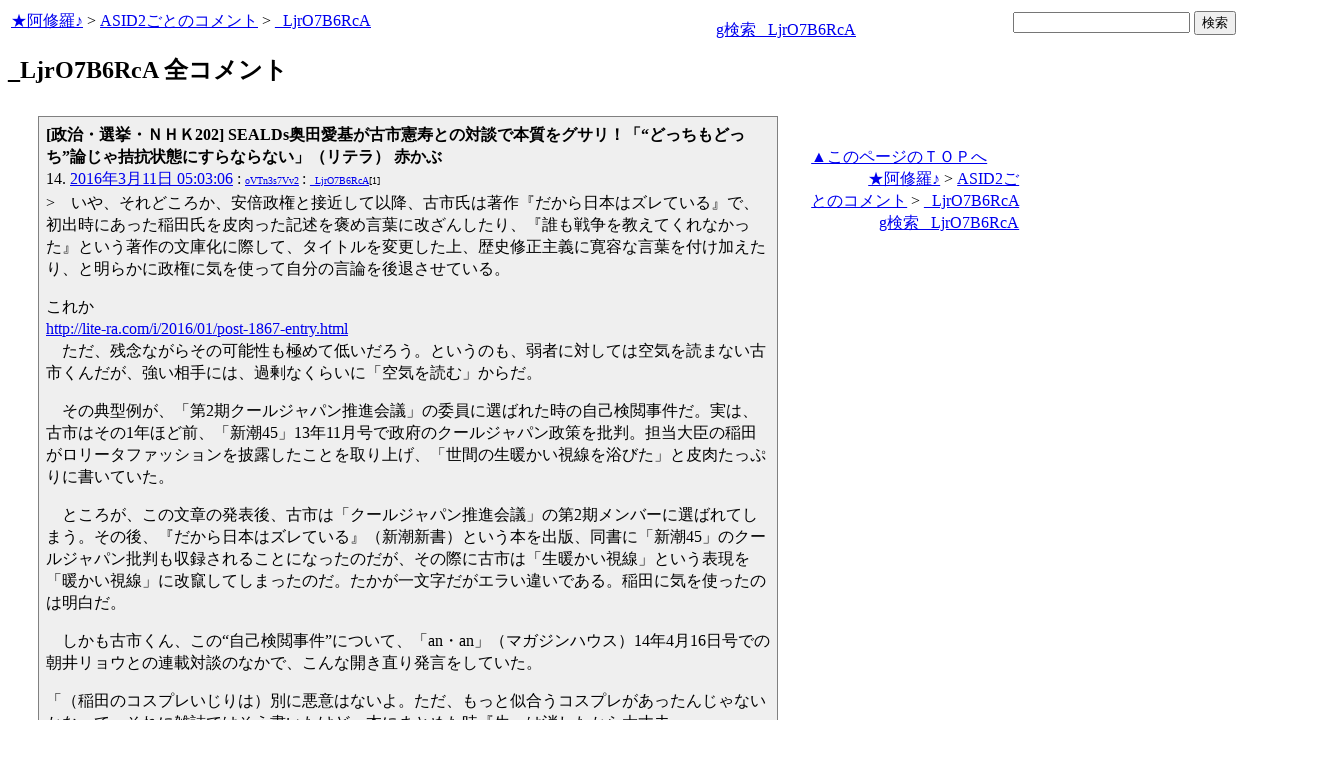

--- FILE ---
content_type: text/html
request_url: http://www.asyura2.com/acas2/_LjrO7B6RcA.html
body_size: 8517
content:
<html>
<head>
<!-- as gtag.js start 20250822 -->

<!-- as gtag.js end -->
<meta http-equiv="Content-type" content="text/html; charset=Shift_JIS">
<title>_LjrO7B6RcA 全コメント</title>

<!-- html head csstype start 20201006 -->
<meta name="viewport" content="width=device-width, initial-scale=1.0">
<META http-equiv="Content-Style-Type" content="text/css">
<link rel="stylesheet" type="text/css" href="http://www.asyura2.com/css/delCmtD.css" title="standard" >
<link rel="alternate stylesheet" type="text/css" href="http://www.asyura2.com/css/delCmtV.css" title="alternate" >

<link rel="stylesheet" type="text/css" media="screen and (max-width: 799px)" href="http://www.asyura2.com/css/smart1.css">
<link rel="stylesheet" type="text/css" media="screen and (min-width: 800px)" href="http://www.asyura2.com/css/newstyle2020.css" >

<link rel="stylesheet" type="text/css" href="http://www.asyura.us/hks/css/user.css">
<META http-equiv="Content-Script-Type" content="text/javascript">
<script type="text/javascript" src="/js/javascript.js"></script>
<script type="text/javascript" src="/js/styleswitcher.js"></script>
<meta name="referrer" content="unsafe-url">
<!-- html head csstype end -->
<!-- ad head start 2025102213 -->
<script type="text/javascript">
  var microadCompass = microadCompass || {};
  microadCompass.queue = microadCompass.queue || [];
</script>
<script type="text/javascript" charset="UTF-8" src="//j.microad.net/js/compass.js" onload="new microadCompass.AdInitializer().initialize();" async></script>
<!-- ad head end -->
</head>
<body>
<a name="top"></a>
<!-- なにも変更しなくてＯＫ カウンターを時々変更する。-->

<table border="0" width="100%">
    <tr> 
    <td>
	<a href="/index.html">★阿修羅♪</a>  &gt; <a href="/acas2/index.html">ASID2ごとのコメント</a> &gt; <a href="/acas2/_LjrO7B6RcA.html">_LjrO7B6RcA</a>
<!-- topLine 000 001 -->
<!-- topLine 000 002 -->
<!-- topLine 000 003 -->
<br>
<!-- topLine 000 004 -->
<!-- topLine 000 005 -->
<!-- topLine 000 006 -->
　


    </td>
    <td align="right"> 
<a href="http://www.google.com/search?hl=ja&ie=Shift_JIS&q=_LjrO7B6RcA" target="_blank">g検索 _LjrO7B6RcA</a>

    </td>

    <td align="right"> 
<!-- google.co.jp_search start 20180823 -->
       <table bgcolor="#FFFFFF" border="0" cellpadding="0" cellspacing="0">

         <tr> 
          <td> 
<form action="http://www.google.co.jp/search" method="get">
<input type="hidden" name="as_occt" value="any">
<input type="hidden" name="as_sitesearch" value="www.asyura2.com">
<input type="hidden" name="num" value="10">
<input type="text" size="20" name="as_q">
<input type="submit" name="btnG" value="検索" class="smart_submit">
</form>
          </td>
         </tr>
       </table>
<!-- google.co.jp_search end -->

   </td>
      <td>
        <div align="right">
		<!-- <a href=%%next00_msg%%.html>次へ</a>　<a href=%%foword_msg%%.html>前へ</a> -->
		<!-- next_page -->　
	</div>
      </td>
    </tr>
</table>




<!-- box sumaho start 20251018 -->

<!-- box sumaho end -->


<!-- ２カラム　上部　開始-->
<div id="post-content">
    <div id="main-content-left">
<!-- ２カラム　上部　終了-->

<div class="autopagerize_page_element">

<font size="+2"><b>_LjrO7B6RcA 全コメント</b></font>
<!--next page: last_page:0:-->
<br>

<!-- asadbox main top start 20251116 -->
<div id="2b4ffed17c790d66cc6c0b8cd4cfeb53" >
  <script type="text/javascript">
    microadCompass.queue.push({
      "spot": "2b4ffed17c790d66cc6c0b8cd4cfeb53"
    });
  </script>
</div>
<!-- asadbox main top end -->

<div id="archive_list">
<!--top: content:http://www.asyura2.com/16/senkyo202/msg/578.html#c14:-->
<div class="cell">
	<strong> [政治・選挙・ＮＨＫ202] SEALDs奥田愛基が古市憲寿との対談で本質をグサリ！「“どっちもどっち”論じゃ拮抗状態にすらならない」（リテラ） 赤かぶ</strong><br> 14. 
<!--asid2id:_LjrO7B6RcA: -->

<!--asid2cnt:1:0:-->
<a href="http://www.asyura2.com/16/senkyo202/msg/578.html#c14" target="_blank">2016年3月11日 05:03:06</a>
: <font size=1><a href="http://www.google.com/search?hl=ja&ie=Shift_JIS&q=oVTn3s7Vv2" target="_blank">oVTn3s7Vv2</a>
</font> : <font size=1><a href="http://www.asyura2.com/acas2/_LjrO7B6RcA.html" target="_blank">_LjrO7B6RcA</a>[1]
</font><br><!--comment_body_from-->&gt;　いや、それどころか、安倍政権と接近して以降、古市氏は著作『だから日本はズレている』で、初出時にあった稲田氏を皮肉った記述を褒め言葉に改ざんしたり、『誰も戦争を教えてくれなかった』という著作の文庫化に際して、タイトルを変更した上、歴史修正主義に寛容な言葉を付け加えたり、と明らかに政権に気を使って自分の言論を後退させている。<p>これか<br><a href="http://lite-ra.com/i/2016/01/post-1867-entry.html" target="_blank">http://lite-ra.com/i/2016/01/post-1867-entry.html</a><br>　ただ、残念ながらその可能性も極めて低いだろう。というのも、弱者に対しては空気を読まない古市くんだが、強い相手には、過剰なくらいに「空気を読む」からだ。<p>　その典型例が、「第2期クールジャパン推進会議」の委員に選ばれた時の自己検閲事件だ。実は、古市はその1年ほど前、「新潮45」13年11月号で政府のクールジャパン政策を批判。担当大臣の稲田がロリータファッションを披露したことを取り上げ、「世間の生暖かい視線を浴びた」と皮肉たっぷりに書いていた。<p>　ところが、この文章の発表後、古市は「クールジャパン推進会議」の第2期メンバーに選ばれてしまう。その後、『だから日本はズレている』（新潮新書）という本を出版、同書に「新潮45」のクールジャパン批判も収録されることになったのだが、その際に古市は「生暖かい視線」という表現を「暖かい視線」に改竄してしまったのだ。たかが一文字だがエラい違いである。稲田に気を使ったのは明白だ。<p>　しかも古市くん、この“自己検閲事件”について、「an・an」（マガジンハウス）14年4月16日号での朝井リョウとの連載対談のなかで、こんな開き直り発言をしていた。<p>「（稲田のコスプレいじりは）別に悪意はないよ。ただ、もっと似合うコスプレがあったんじゃないかなって。それに雑誌ではそう書いたけど、本にまとめた時『生』は消したから大丈夫」<p>「大丈夫」って……この一言を読めば古市が向いている相手が読者でなく、稲田であることがよくわかるだろう。<p>　こんな調子で、自民党の組織で歴史修正主義に異を唱えることなど、できるはずはないだろう。<p>　いや、古市はすで歴史認識についても「転向」の兆しが見えている。<p>　たとえば古市は、13年に『誰も戦争を教えてくれなかった』（講談社）という著書を刊行しているが、今年7月にそれが文庫版として再刊されるにあたり、タイトルを『誰も戦争を教えられない』と変えている。<p>　過去形から断定的な現在形へ。些細に見えるが、この変化は象徴的だ。<p>　そもそも、同書のなかで古市は、戦争そのものではなくその記憶の伝達に焦点をあて、各国の戦争博物館を訪れていく。そこから導きだされる結論は、生きた個別的な体験を戦争一般という「大きな記憶」に還元することはできないというものだった。<p><a href="#.578.3">>>3</a><br>NHKパージ直前の堀潤が司会やってた最初期のニッポンのジレンマは凄かった<br>ゲストの顔ぶれは朝生でよく見る若手だったのに、司会が違うとこうも変わるかと驚いたよ<br>朝生では田原に邪魔されている荻上や飯田が絶好調で、田原に重用されている猪子の馬鹿っぷりがあらわになっていた<!--comment_body_end--><br><a href="http://www.asyura2.com/16/senkyo202/msg/578.html#c14">http://www.asyura2.com/16/senkyo202/msg/578.html#c14</a>
</div>
<!--end: content:http://www.asyura2.com/16/senkyo202/msg/578.html#c14:-->
<!--top: content:http://www.asyura2.com/16/senkyo202/msg/551.html#c21:-->
<div class="cell">
	<strong> [政治・選挙・ＮＨＫ202] またリコールだ！名古屋市議の報酬８００万円⇒１４５５万円に！河村たかし市長は議長席をぶっ叩き激昂！ネットでは批判の嵐！ 赤かぶ</strong><br> 21. 
<!--asid2id:_LjrO7B6RcA: -->

<!--asid2cnt:2:0:-->
<a href="http://www.asyura2.com/16/senkyo202/msg/551.html#c21" target="_blank">2016年3月11日 06:15:09</a>
: <font size=1><a href="http://www.google.com/search?hl=ja&ie=Shift_JIS&q=oVTn3s7Vv2" target="_blank">oVTn3s7Vv2</a>
</font> : <font size=1><a href="http://www.asyura2.com/acas2/_LjrO7B6RcA.html" target="_blank">_LjrO7B6RcA</a>[2]
</font><br><!--comment_body_from-->地方議会はオール与党だから自公も民主も共産もない<br>自公と民主は首長を共同で推薦するのが当たり前だし、共産もプロレスやってるだけ<p>地方議会の民主は組合(御用労組)が強いから、国政に輪をかけて酷い<br>共産は国政では上手く隠している体質が地方では露骨に出ていて、最近だと美濃加茂市長の冤罪事件に関わっていた<p>水越甲子 美濃加茂市議(共産)「刑事被告人になったことは事実。辞職すべきだ」<br>前田孝 美濃加茂市議(共産)「事件がいつまで続くのか市民も不安に感じている。無罪を勝ち取ってから再挑戦しても十分間に合う年齢」<br><a href="https://twitter.com/nobuyoyagi/status/501613087284162560" target="_blank">https://twitter.com/nobuyoyagi/status/501613087284162560</a><br>公明市議は欠席したのに、共産市議は問責に賛成票<br>人権無視の全体主義国家志向で共産党は安倍自民の大先輩<p>名古屋地検と愛知県警もこの通り真っ黒<br><a href="https://nobuogohara.wordpress.com/2014/08/01/" target="_blank">https://nobuogohara.wordpress.com/2014/08/01/</a><!--comment_body_end--><br><a href="http://www.asyura2.com/16/senkyo202/msg/551.html#c21">http://www.asyura2.com/16/senkyo202/msg/551.html#c21</a>
</div>
<!--end: content:http://www.asyura2.com/16/senkyo202/msg/551.html#c21:-->
<!--top: content:http://www.asyura2.com/16/senkyo203/msg/893.html#c14:-->
<div class="cell">
	<strong> [政治・選挙・ＮＨＫ203] どの面下げて？ 経済サミットで“主役気取り”の安倍首相（日刊ゲンダイ） 赤かぶ</strong><br> 14. 
<!--asid2id:_LjrO7B6RcA: -->

<!--asid2cnt:3:25:-->
<a href="http://www.asyura2.com/16/senkyo203/msg/893.html#c14" target="_blank">2016年4月06日 00:09:06</a>
: <font size=1><a href="http://www.google.com/search?hl=ja&ie=Shift_JIS&q=oVTn3s7Vv2" target="_blank">oVTn3s7Vv2</a>
</font> : <font size=1><a href="http://www.asyura2.com/acas2/_LjrO7B6RcA.html" target="_blank">_LjrO7B6RcA</a>[3]
</font><br><!--comment_body_from-->いや、ドイツ説得できたらマジで主役扱いでいいよ？<br>ドイツが積極財政やれば欧州の数億人が救われてひいては世界経済も安定して第三次世界大戦を防ぐことにもなるのだから、G7の主役どころか21世紀の偉人扱いしてやってもいいくらい。<br>でも、たかが安倍風情に説得できるなら、ドラギその他がとっくの昔に説得成功してるっつーの。<br>ドイツのキチガイさは並大抵ではない。<br>そもそも自分が首相やってる日本で積極財政どころか真逆の消費増税をやらかした馬鹿が、どの面さげて外国に内政干渉できると思ってんだか。<br>まずお前の隣にいる麻生と谷垣の説得から成功させろって。<br>説得できないなら小泉の真似して党を割れ。<br>その程度のこともできない小物がメルケルを説得できるわけねえだろ。<!--comment_body_end--><br><a href="http://www.asyura2.com/16/senkyo203/msg/893.html#c14">http://www.asyura2.com/16/senkyo203/msg/893.html#c14</a>
</div>
<!--end: content:http://www.asyura2.com/16/senkyo203/msg/893.html#c14:-->
<!--top: content:http://www.asyura2.com/16/senkyo203/msg/751.html#c75:-->
<div class="cell">
	<strong> [政治・選挙・ＮＨＫ203] ≪賛成≫民進・篠原孝議員「野田元総理はいらない、小沢・亀井に援軍を、社民・生活・無所属にも合流呼びかけを」 赤かぶ</strong><br> 75. 
<!--asid2id:_LjrO7B6RcA: -->

<!--asid2cnt:4:25:-->
<a href="http://www.asyura2.com/16/senkyo203/msg/751.html#c75" target="_blank">2016年4月06日 03:42:59</a>
: <font size=1><a href="http://www.google.com/search?hl=ja&ie=Shift_JIS&q=oVTn3s7Vv2" target="_blank">oVTn3s7Vv2</a>
</font> : <font size=1><a href="http://www.asyura2.com/acas2/_LjrO7B6RcA.html" target="_blank">_LjrO7B6RcA</a>[4]
</font><br><!--comment_body_from-->篠原孝議員、今回はまともな事言ってるけど、こいつ去年の代表選で長妻の推薦人やってたんだよなぁ。<br>マニフェストを破り捨てた長妻の推薦人。<p>自民信者は知能が無いからいくら公約違反されても全く気にしないけど、所謂無党派層は極普通の常識がある人たちだから、裏切り者には容赦しないよ？<br>民主政権にトドメを刺したのは野田だが、常識ある国民が民主に対して怒っているのは菅時代のマニフェスト反故が理由だからな？<p>民主の裏切りは2010年で、小沢の離党は2012年。<br>民主が立ち返らなければならないのは、国民を裏切る前の2009年であり、国民からとうに見放されていた2012年ではない。<br>だからいくら謝罪されても小沢が復党するわけないし、本当に反省しているなら篠原孝が生活の党に入ればいい。<br>民進党は野田前原の棺桶にすればいい。<!--comment_body_end--><br><a href="http://www.asyura2.com/16/senkyo203/msg/751.html#c75">http://www.asyura2.com/16/senkyo203/msg/751.html#c75</a>
</div>
<!--end: content:http://www.asyura2.com/16/senkyo203/msg/751.html#c75:-->
<!--top: content:http://www.asyura2.com/16/senkyo203/msg/744.html#c41:-->
<div class="cell">
	<strong> [政治・選挙・ＮＨＫ203] 橋下徹復活劇の大失敗（simatyan2のブログ） 赤かぶ</strong><br> 41. 
<!--asid2id:_LjrO7B6RcA: -->

<!--asid2cnt:5:26:-->
<a href="http://www.asyura2.com/16/senkyo203/msg/744.html#c41" target="_blank">2016年4月06日 14:44:59</a>
: <font size=1><a href="http://www.google.com/search?hl=ja&ie=Shift_JIS&q=oVTn3s7Vv2" target="_blank">oVTn3s7Vv2</a>
</font> : <font size=1><a href="http://www.asyura2.com/acas2/_LjrO7B6RcA.html" target="_blank">_LjrO7B6RcA</a>[5]
</font><br><!--comment_body_from-->&gt;同番組で参院選立候補の可能性については「それやったら人間としてだめ」と完全否定してみせたが…。<p>人間としてだめな橋下がこれ言ったら、立候補宣言してるようなものじゃんｗ<p>橋下とか樋渡みたいなサイコパスがなかなか駆除できないのは、それだけ既存勢力が嫌われているという理由がある。<br>地方議会に心底愛想が尽きているから、対抗勢力なら誰でもいいという心境。<br>構図としては河村たかし市長と名古屋市議会の対立も似たようなもので、河村市長も、言っていることはともかく、実績が伴わないので見切られてもいい頃だが、議会が洒落にならない酷さなのでそれよりはマシだとして支持されている。<!--comment_body_end--><br><a href="http://www.asyura2.com/16/senkyo203/msg/744.html#c41">http://www.asyura2.com/16/senkyo203/msg/744.html#c41</a>
</div>
<!--end: content:http://www.asyura2.com/16/senkyo203/msg/744.html#c41:-->
<!--top: content:http://www.asyura2.com/16/senkyo208/msg/709.html#c53:-->
<div class="cell">
	<strong> [政治・選挙・ＮＨＫ208] 山本太郎議員「もう一人ではもたない！もう一人ほしい！」　「あなたと国会を繋ぐ三宅洋平を、国会に送って！」≪新小岩駅前≫ 赤かぶ</strong><br> 53. 
<!--asid2id:_LjrO7B6RcA: -->

<!--asid2cnt:6:114:-->
<a href="http://www.asyura2.com/16/senkyo208/msg/709.html#c53" target="_blank">2016年7月04日 09:35:00</a>
: <font size=1><a href="http://www.google.com/search?hl=ja&ie=Shift_JIS&q=oVTn3s7Vv2" target="_blank">oVTn3s7Vv2</a>
</font> : <font size=1><a href="http://www.asyura2.com/acas2/_LjrO7B6RcA.html" target="_blank">_LjrO7B6RcA</a>[6]
</font><br><!--comment_body_from-->山本太郎がこれほど立派な政治家になるなんて微塵も予想してなかったけどさ。<br>それでも三宅洋平に投票するくらいなら、普通に自公を落とすために勝てる人に投票するよ…<br>三宅洋平が勝てるならそれでもいいけど、無理でしょ。<br>票を割って自公を勝たせる利敵行為。<!--comment_body_end--><br><a href="http://www.asyura2.com/16/senkyo208/msg/709.html#c53">http://www.asyura2.com/16/senkyo208/msg/709.html#c53</a>
</div>
<!--end: content:http://www.asyura2.com/16/senkyo208/msg/709.html#c53:-->
<!--insert: last_content_end:6:-->

</div>

<!-- asadbox main kijisita start 20251116 -->

<table><tr><td>

<!-- fluct 20250822 300x250_Web_インライン_ミドル1 start -->
<!--  下記タグ群を広告を挿入したい位置に記載してください  -->
<link rel="preload" as="script" href="https://pdn.adingo.jp/p.js">
<link rel="preconnect" href="https://sh.adingo.jp" crossorigin="use-credentials">

<!--      fluct ユニット名「fluct-unit-1000299096-1」     -->
<div class="fluct-unit-1000299096-1"></div>

<!--      fluct グループ名「阿修羅掲示板_300x250_Web_インライン_ミドル1」      -->
<script type="text/javascript" src="https://pdn.adingo.jp/p.js" async></script>
<script type="text/javascript">
  var fluctAdScript = fluctAdScript || {};
  fluctAdScript.cmd = fluctAdScript.cmd || [];
  fluctAdScript.cmd.push(function (cmd) {
    cmd.setGamTargetingMap('%%PATTERN:TARGETINGMAP%%');
    cmd.requestAdByGroup("1000188708")
      .setGpid('%%ADUNIT%%')
      .display(".fluct-unit-1000299096-1", "1000299096");
  });
</script>
<!-- fluct 20250822 end -->

</td><td>

<!-- microad 20251109四角　01 -->
<div id="eed5e832ce222a60d1fa3be95dbf1fe7" >
  <script type="text/javascript">
    microadCompass.queue.push({
      "spot": "eed5e832ce222a60d1fa3be95dbf1fe7"
    });
  </script>
</div>

</td></tr></table>
<!-- asadbox main kijisita end -->



<p align="right"> 　
		<!-- <a href=%%next00_msg%%.html>次へ</a>　<a href=%%foword_msg%%.html>前へ</a> -->
		<!-- next_page -->　
</p>

</div>

<div class="autopagerize_insert_before"></div>



<p align="right">
<a href="#top" target="_top">▲このページのＴＯＰへ</a>　　　　　
	<a href="/index.html">★阿修羅♪</a>  &gt; <a href="/acas2/index.html">ASID2ごとのコメント</a> &gt; <a href="/acas2/_LjrO7B6RcA.html">_LjrO7B6RcA</a>
　<a href="http://www.google.com/search?hl=ja&ie=Shift_JIS&q=_LjrO7B6RcA" target="_blank">g検索 _LjrO7B6RcA</a> 
<!-- topLine 000 001 -->
<!-- topLine 000 002 -->
<!-- topLine 000 003 -->
<br>
<!-- topLine 000 004 -->
<!-- topLine 000 005 -->
<!-- topLine 000 006 -->

<!-- ２カラム　下部　開始-->
    </div>
</div>
<!-- ２カラム　下部　終了-->




<!-- asboxoldkijisita.cgi start 20150826 -->

<!-- asadbox main comesita start 20251116 -->
<table><tr><td>

<div id="fc923e12270760905d9a665b1f8d08f3" >
  <script type="text/javascript">
    microadCompass.queue.push({
      "spot": "fc923e12270760905d9a665b1f8d08f3"
    });
  </script>
</div>

</td><td>

<!-- fluct 20250822 300x250_Web_インライン_ミドル4 start -->
<!--  下記タグ群を広告を挿入したい位置に記載してください  -->
<link rel="preload" as="script" href="https://pdn.adingo.jp/p.js">
<link rel="preconnect" href="https://sh.adingo.jp" crossorigin="use-credentials">

<!--      fluct ユニット名「fluct-unit-1000299099-1」     -->
<div class="fluct-unit-1000299099-1"></div>

<!--      fluct グループ名「阿修羅掲示板_300x250_Web_インライン_ミドル4」      -->
<script type="text/javascript" src="https://pdn.adingo.jp/p.js" async></script>
<script type="text/javascript">
  var fluctAdScript = fluctAdScript || {};
  fluctAdScript.cmd = fluctAdScript.cmd || [];
  fluctAdScript.cmd.push(function (cmd) {
    cmd.setGamTargetingMap('%%PATTERN:TARGETINGMAP%%');
    cmd.requestAdByGroup("1000188711")
      .setGpid('%%ADUNIT%%')
      .display(".fluct-unit-1000299099-1", "1000299099");
  });
</script>
<!-- fluct 20250822 end -->

</td></tr></table>

<!-- asadbox main komesita end -->

</center>
<div class="clear"></div>


<!-- main bottom type20131109 start -->

<!-- AsyuraHKSlist name="02" -->

   <iframe src="http://asyura.us/hks/latest_ranking_list2.html"
 style="width:660px;height:360px;background-color:#FFFFFF;"
 scrolling="no" marginwidth="0"
 marginheight="0" frameborder="0"></iframe>

<!-- AsyuraHKSlistEnd -->

<!-- asadbox main btm start 20251116 -->
<table><tr><td>

<!-- fluct 20250822 300x250_Web_インライン_ミドル5 start -->
<!--  下記タグ群を広告を挿入したい位置に記載してください  -->
<link rel="preload" as="script" href="https://pdn.adingo.jp/p.js">
<link rel="preconnect" href="https://sh.adingo.jp" crossorigin="use-credentials">

<!--      fluct ユニット名「fluct-unit-1000299100-1」     -->
<div class="fluct-unit-1000299100-1"></div>

<!--      fluct グループ名「阿修羅掲示板_300x250_Web_インライン_ミドル5」      -->
<script type="text/javascript" src="https://pdn.adingo.jp/p.js" async></script>
<script type="text/javascript">
  var fluctAdScript = fluctAdScript || {};
  fluctAdScript.cmd = fluctAdScript.cmd || [];
  fluctAdScript.cmd.push(function (cmd) {
    cmd.setGamTargetingMap('%%PATTERN:TARGETINGMAP%%');
    cmd.requestAdByGroup("1000188712")
      .setGpid('%%ADUNIT%%')
      .display(".fluct-unit-1000299100-1", "1000299100");
  });
</script>
<!-- fluct 20250822 end -->

</td><td>

<div id="5022c285618ff82a4d027e02feb9e58d" >
  <script type="text/javascript">
    microadCompass.queue.push({
      "spot": "5022c285618ff82a4d027e02feb9e58d"
    });
  </script>
</div>

</td></tr></table>
<!-- asadbox main btm end -->

<!-- AsyuraCOMlist name="03" -->

   <iframe src="http://www.asyura.us/cmt/latest_ranking_list2.html"
 style="width:660px;height:180px;background-color:#FFFFFF;"
 scrolling="no" marginwidth="0"
 marginheight="0" frameborder="0"></iframe>

<!-- AsyuraCOMlistEnd -->

<!-- main bottom box type20131109 end -->

<!-- AsyuraAccesslist name="04" -->

<iframe src="http://www.asyura3.com/rank/iframe/sogo/"
 style="width:660px;height:180px;background-color:#FFFFFF;"
 scrolling="no" marginwidth="0"
 marginheight="0" frameborder="0"></iframe>

<!-- AsyuraAccesslist END-->


<center>
  
  <font color="#FF0000"><b>★阿修羅♪</b></font>　<a href="http://www.asyura2.com/">http://www.asyura2.com/</a> 
    　since 1995 <br>
  <img src="http://www.asyura.us/img/asm.jpg">　題名には必ず「阿修羅さんへ」と記述してください。


  <br>
  <font size="1">掲示板,ＭＬを含むこのサイトすべての<br>
一切の<strong>引用、転載、リンクを許可</strong>いたします。<strong>確認メールは不要</strong>です。<br>
引用元リンクを表示してください。</font>
</center>

<!-- 最下部　開始　-->
<!-- bottom ranking start 20251116 -->
<div class="clear"></div>
<div id="bottom">
    <div id="bottom-left">

<table border="0" cellspacing="0" cellpadding="0">
  <tbody>
    <tr>
      <td>

<!-- microad 20251109四角　04 -->
<div id="1ec45163df1c35d399cc38a7471def0d" >
  <script type="text/javascript">
    microadCompass.queue.push({
      "spot": "1ec45163df1c35d399cc38a7471def0d"
    });
  </script>
</div>

      </td>
      <td>

<!-- fluct 20250822 300x250_Web_インライン_ミドル8 start -->
<!--  下記タグ群を広告を挿入したい位置に記載してください  -->
<link rel="preload" as="script" href="https://pdn.adingo.jp/p.js">
<link rel="preconnect" href="https://sh.adingo.jp" crossorigin="use-credentials">

<!--      fluct ユニット名「fluct-unit-1000299103-1」     -->
<div class="fluct-unit-1000299103-1"></div>

<!--      fluct グループ名「阿修羅掲示板_300x250_Web_インライン_ミドル8」      -->
<script type="text/javascript" src="https://pdn.adingo.jp/p.js" async></script>
<script type="text/javascript">
  var fluctAdScript = fluctAdScript || {};
  fluctAdScript.cmd = fluctAdScript.cmd || [];
  fluctAdScript.cmd.push(function (cmd) {
    cmd.setGamTargetingMap('%%PATTERN:TARGETINGMAP%%');
    cmd.requestAdByGroup("1000188715")
      .setGpid('%%ADUNIT%%')
      .display(".fluct-unit-1000299103-1", "1000299103");
  });
</script>
<!-- fluct 20250822 end -->

      </td>
    </tr>
  </tbody>
</table>

      <iframe src="http://www.asyura3.com/rank/topn/sogo/007/"
 style="width:660px;height:1700px;background-color:#FFFFFF;"
 scrolling="no" marginwidth="0"
 marginheight="0" frameborder="0"></iframe>

<table border="0" cellspacing="0" cellpadding="0">
  <tbody>
    <tr>
      <td>

<!-- fluct 20250822 300x250_Web_インライン_ミドル9 start -->
<!--  下記タグ群を広告を挿入したい位置に記載してください  -->
<link rel="preload" as="script" href="https://pdn.adingo.jp/p.js">
<link rel="preconnect" href="https://sh.adingo.jp" crossorigin="use-credentials">

<!--      fluct ユニット名「fluct-unit-1000299104-1」     -->
<div class="fluct-unit-1000299104-1"></div>

<!--      fluct グループ名「阿修羅掲示板_300x250_Web_インライン_ミドル9」      -->
<script type="text/javascript" src="https://pdn.adingo.jp/p.js" async></script>
<script type="text/javascript">
  var fluctAdScript = fluctAdScript || {};
  fluctAdScript.cmd = fluctAdScript.cmd || [];
  fluctAdScript.cmd.push(function (cmd) {
    cmd.setGamTargetingMap('%%PATTERN:TARGETINGMAP%%');
    cmd.requestAdByGroup("1000188716")
      .setGpid('%%ADUNIT%%')
      .display(".fluct-unit-1000299104-1", "1000299104");
  });
</script>
<!-- fluct 20250822 end -->

      </td>
      <td>

<!-- microad 20251109四角　05 -->
<div id="4399c53900f7d1614209de8536e22af8" >
  <script type="text/javascript">
    microadCompass.queue.push({
      "spot": "4399c53900f7d1614209de8536e22af8"
    });
  </script>
</div>

      </td>
    </tr>
  </tbody>
</table>

    </div>
    <div id="bottom-right">

<table border="0" cellspacing="0" cellpadding="0">
  <tbody>
    <tr>
      <td>

<!-- microad 20251109四角　06 -->
<div id="68e87351c90dbc75e318934b5d22983a" >
  <script type="text/javascript">
    microadCompass.queue.push({
      "spot": "68e87351c90dbc75e318934b5d22983a"
    });
  </script>
</div>

      </td>
      <td>

<!-- fluct 20250822 300x250_Web_インライン_ミドル12 start -->
<!--  下記タグ群を広告を挿入したい位置に記載してください  -->
<link rel="preload" as="script" href="https://pdn.adingo.jp/p.js">
<link rel="preconnect" href="https://sh.adingo.jp" crossorigin="use-credentials">

<!--      fluct ユニット名「fluct-unit-1000299107-1」     -->
<div class="fluct-unit-1000299107-1"></div>

<!--      fluct グループ名「阿修羅掲示板_300x250_Web_インライン_ミドル12」      -->
<script type="text/javascript" src="https://pdn.adingo.jp/p.js" async></script>
<script type="text/javascript">
  var fluctAdScript = fluctAdScript || {};
  fluctAdScript.cmd = fluctAdScript.cmd || [];
  fluctAdScript.cmd.push(function (cmd) {
    cmd.setGamTargetingMap('%%PATTERN:TARGETINGMAP%%');
    cmd.requestAdByGroup("1000188719")
      .setGpid('%%ADUNIT%%')
      .display(".fluct-unit-1000299107-1", "1000299107");
  });
</script>
<!-- fluct 20250822 end -->

      </td>
    </tr>
  </tbody>
</table>

      <iframe src="http://www.asyura3.com/rank/topn/sogo/030/"
 style="width:660px;height:1700px;background-color:#FFFFFF;"
 scrolling="no" marginwidth="0"
 marginheight="0" frameborder="0"></iframe>

<table border="0" cellspacing="0" cellpadding="0">
  <tbody>
    <tr>
      <td>

<!-- fluct 20250822 300x250_Web_インライン_ミドル13 start -->
<!--  下記タグ群を広告を挿入したい位置に記載してください  -->
<link rel="preload" as="script" href="https://pdn.adingo.jp/p.js">
<link rel="preconnect" href="https://sh.adingo.jp" crossorigin="use-credentials">

<!--      fluct ユニット名「fluct-unit-1000299108-1」     -->
<div class="fluct-unit-1000299108-1"></div>

<!--      fluct グループ名「阿修羅掲示板_300x250_Web_インライン_ミドル13」      -->
<script type="text/javascript" src="https://pdn.adingo.jp/p.js" async></script>
<script type="text/javascript">
  var fluctAdScript = fluctAdScript || {};
  fluctAdScript.cmd = fluctAdScript.cmd || [];
  fluctAdScript.cmd.push(function (cmd) {
    cmd.setGamTargetingMap('%%PATTERN:TARGETINGMAP%%');
    cmd.requestAdByGroup("1000188720")
      .setGpid('%%ADUNIT%%')
      .display(".fluct-unit-1000299108-1", "1000299108");
  });
</script>
<!-- fluct 20250822 end -->

      </td>
      <td>

<!-- microad 20251109四角　07 -->
<div id="ec03ee448842489429299e402214d93d" >
  <script type="text/javascript">
    microadCompass.queue.push({
      "spot": "ec03ee448842489429299e402214d93d"
    });
  </script>
</div>

      </td>
    </tr>
  </tbody>
</table>

    </div>
</div>
<!-- bottom ranking end -->
<!-- 最下部　終了　-->


<!-- newcount2 start 2020/09/22 -->

<!-- asyura3.com 2020 server asyura2.com -->
<script laugage="JavaScript" ><!-- k2 = "key2str"; //--></script><script type="text/javascript" src="http://www.asyura2.com/bbsup/key2str.cgi"></script><div id="c3" style="display: inline-block; _display: inline;"></div><script>var c3 = document.getElementById('c3');c3.insertAdjacentHTML( 'beforebegin' , '<iframe src="http://www.asyura3.com/new/count2/' + location.href.replace(/\//g,"=").replace(/#/g,")") + '/' + document.referrer.replace(/\//g,"=").replace(/#/g,")") + '/' + k2 + '" style="width:0px;height:0px;" height="0" width="0"  marginwidth="0" marginheight="0" frameborder="0" scrolling="no"></iframe>' );</script>

<!-- newcount2 end --> 






<!-- aspcdekainste start 20180923 -->
<!-- aspcdekainste end -->



<!-- snsshare99 start 20141231.2 -->
<script>!function(d,s,id){var js,fjs=d.getElementsByTagName(s)[0],p=/^http:/.test(d.location)?'http':'https';if(!d.getElementById(id)){js=d.createElement(s);js.id=id;js.src=p+'://platform.twitter.com/widgets.js';fjs.parentNode.insertBefore(js,fjs);}}(document, 'script', 'twitter-wjs');</script>

<script type="text/javascript" src="https://b.st-hatena.com/js/bookmark_button.js" charset="utf-8" async="async"></script>
<!-- snsshare99 end 20141231.2 -->
<!-- asad PCoverlay01 start 20171106 -->
<!--
<div style="position: fixed !important;  position: absolute;  bottom: 0;  right: 0;  ">
<script type="text/javascript">
var microadCompass = microadCompass || {};
microadCompass.queue = microadCompass.queue || [];
</script>
<script type="text/javascript" charset="UTF-8" src="//j.microad.net/js/compass.js" onload="new microadCompass.AdInitializer().initialize();" async></script>
<div id="248b0728fa5dd405a9e6972edeef1641" >
	<script type="text/javascript">
		microadCompass.queue.push({
			"spot": "248b0728fa5dd405a9e6972edeef1641",
			"url": "${COMPASS_EXT_URL}",
			"referrer": "${COMPASS_EXT_REF}"
		});
	</script>
</div>
</div>
-->
<!-- asad PCoverlay01 end -->

</body>
</html>



--- FILE ---
content_type: text/html
request_url: http://asyura.us/hks/latest_ranking_list2.html
body_size: 1471
content:
<!DOCTYPE html PUBLIC "-//W3C//DTD XHTML 1.0 Transitional//EN"
"http://www.w3.org/TR/xhtml1/DTD/xhtml1-transitional.dtd">
<html>
<head>
<title>拍手ランキング（２４時間）</title>
<meta http-equiv="Content-Type" content="text/html; charset=shift-jis" />
<style type="text/css">
.box {background:url(http://www.asyura3.com/rnk/img/bk.png) repeat-x 0 0}
.box{border-top:solid 3px #5b6bf0;border-right:solid 1px #ddd;border-left:solid 1px #ddd;width:100%;position:relative;min-height:27px;margin:10px 0 0}
.hd h1{font-size:100%;margin-top:5px;padding:0;letter-spacing:1px;float:left;}
.hd h1.h{font-size:16px;font-weight: bold; }
.hd2{font-size:16px;margin:10px 4px 0px 0px;float:right;}
.hd3{font-size:16px;margin:5px 4px 0px 0px;float:left;}
.hd img{margin:5px 4px 0px 5px;float:left}

.line { 
padding:10px 0px 0px 22px;
font-size:16px;
background: url(http://www.asyura3.com/rnk/img/ya2.jpg)  no-repeat 3px 12px ;}
</style>

</head>
<body>

<div class="ranking"><div class="box">
<div class="hd"><img src="http://www.asyura3.com/rnk/img/ya1.jpg" ><h1 class="h">拍手ランキング（２４時間）</h1><div class="hd3">　　2026/01/17 06:00更新</div>
<div class="hd2">
<a href="http://www.asyura.us/hks/ranking_list.php?term=1"
target="_blank">…もっと見る</a></div>
</div>
</div>



<div class="line"><a href="http://www.asyura2.com/25/senkyo298/msg/767.html" target="_blank">選挙で高市内閣を打倒（植草一秀の『知られざる真実』） 赤かぶ</a>（14）</div>


<div class="line"><a href="http://www.asyura2.com/25/senkyo298/msg/766.html" target="_blank">高市解散は何の大義もない「自己都合解散」だ　ラサール石井新・東憤… 赤かぶ</a>（13）</div>


<div class="line"><a href="http://www.asyura2.com/25/senkyo298/msg/768.html" target="_blank">疑惑隠し、失政隠し、卑しい打算世紀の自己都合解散に批判噴出（日刊ゲ… 赤かぶ</a>（7）</div>


<div class="line"><a href="http://www.asyura2.com/25/senkyo298/msg/764.html" target="_blank">中道リベラルの立憲×公明“電撃タッグ”次期衆院選で自民候補46人が落… 赤かぶ</a>（7）</div>


<div class="line"><a href="http://www.asyura2.com/24/cult50/msg/788.html" target="_blank">この値上がりは自民党が国内の酪農家を潰しまくった結果です。 イワツバメ</a>（5）</div>


<div class="line"><a href="http://www.asyura2.com/25/senkyo298/msg/765.html" target="_blank">高市首相「完黙」の衆院解散　与党に渦巻く「どす黒い不満」　結… 達人が世直し</a>（5）</div>


<div class="line"><a href="http://www.asyura2.com/25/warb26/msg/411.html" target="_blank">大統領官邸が攻撃された後、ロシア政府のNATOへの対応が根本的に変わる… 赤かぶ</a>（4）</div>


<div class="line"><a href="http://www.asyura2.com/24/cult50/msg/782.html" target="_blank">国内レアアース獲得のニュースが、いかにも「中国への対抗措置」で… イワツバメ</a>（4）</div>


<div class="line"><a href="http://www.asyura2.com/25/senkyo298/msg/763.html" target="_blank">内閣支持率風向きに重大変化（植草一秀の『知られざる真実』） 赤かぶ</a>（4）</div>


<div class="line"><a href="http://www.asyura2.com/25/holocaust8/msg/262.html" target="_blank">「階段に人糞」　外国人比率63％のエリアも…　東京・新小岩で急増… 魑魅魍魎男</a>（4）</div>




</body>
</html>

--- FILE ---
content_type: text/html
request_url: http://www.asyura.us/cmt/latest_ranking_list2.html
body_size: 1202
content:
<!DOCTYPE html PUBLIC "-//W3C//DTD XHTML 1.0 Transitional//EN"
"http://www.w3.org/TR/xhtml1/DTD/xhtml1-transitional.dtd">
<html>
<head>
<title>コメント数ランキング（２４時間）</title>
<meta http-equiv="Content-Type" content="text/html; charset=shift-jis" />
<style type="text/css">
.box {background:url(http://www.asyura3.com/rnk/img/bk.png) repeat-x 0 0}
.box{border-top:solid 3px #5b6bf0;border-right:solid 1px #ddd;border-left:solid 1px #ddd;width:100%;position:relative;min-height:27px;margin:10px 0 0}
.hd h1{font-size:100%;margin-top:5px;padding:0;letter-spacing:1px;float:left;}
.hd h1.h{font-size:14px;font-weight: bold; }
.hd2{font-size:14px;margin:10px 4px 0px 0px;float:right;}
.hd3{font-size:14px;margin:5px 4px 0px 0px;float:left;}
.hd img{margin:5px 4px 0px 5px;float:left}

.line { 
padding:10px 0px 0px 22px;
font-size:14px;
background: url(http://www.asyura3.com/rnk/img/ya2.jpg)  no-repeat 3px 12px ;}
</style>

</head>
<body>


<div class="ranking"><div class="box">
<div class="hd"><img src="http://www.asyura3.com/rnk/img/ya1.jpg" ><h1 class="h">コメント数ランキング（２４時間）</h1><div class="hd3">　　2026/01/17 06:00更新</div>
<div class="hd2">
<a href="http://www.asyura.us/cmt/ranking_list.php?term=1"
target="_blank">…もっと見る</a></div>
</div>
</div>

<div class="line"><a href="http://www.asyura2.com/25/senkyo298/msg/770.html" target="_blank">立憲民主と公明の新党、衝撃と批判…「接戦区は影響」「壮大な社会実験だ… 達人が世直し</a>（49）</div>

<div class="line"><a href="http://www.asyura2.com/25/senkyo298/msg/764.html" target="_blank">中道リベラルの立憲×公明“電撃タッグ”次期衆院選で自民候補46人が落選危機（… 赤かぶ</a>（43）</div>

<div class="line"><a href="http://www.asyura2.com/25/warb26/msg/410.html" target="_blank">イランでも反体制デモに暴徒が潜り込んで社会不安を煽ろうとしたが失敗した（櫻… 赤かぶ</a>（14）</div>

<div class="line"><a href="http://www.asyura2.com/25/senkyo298/msg/768.html" target="_blank">疑惑隠し、失政隠し、卑しい打算世紀の自己都合解散に批判噴出（日刊ゲンダイ）… 赤かぶ</a>（14）</div>

<div class="line"><a href="http://www.asyura2.com/25/senkyo298/msg/766.html" target="_blank">高市解散は何の大義もない「自己都合解散」だ　ラサール石井新・東憤西笑（日刊… 赤かぶ</a>（13）</div>



</body>
</html>

--- FILE ---
content_type: text/html
request_url: http://www.asyura3.com/rank/iframe/sogo/
body_size: 1268
content:
<!DOCTYPE html>
<html lang="ja">
<head>
<meta http-equiv="Pragma" content="no-cache">
<meta http-equiv="Cache-Control" content="no-cache">
<meta http-equiv="Expires" content="Thu, 01 Dec 1994 16:00:00 GMT">
<meta http-equiv="Content-Type" content="text/html; charset=UTF-8" />
<title>総合 アクセス数ランキング</title>
<style type="text/css">
.box {background:url(http://www.asyura3.com/new/img/bk.png) repeat-x 0 0}
.box{border-top:solid 3px #5b6bf0;border-right:solid 1px #ddd;border-left:solid 1px #ddd;width:100%;position:relative;min-height:27px;margin:10px 0 0}
.hd h1{font-size:100%;margin-top:5px;padding:0;letter-spacing:1px;float:left;}
.hd h1.h{font-size:14px;font-weight: bold; }
.hd2{font-size:14px;margin:10px 4px 0px 0px;float:right;}
.hd3{font-size:9px;margin:4px 2px 0px 2px;float:left;}
.hd img{margin:5px 4px 0px 5px;float:left}
.top { 
padding:5px 0px 0px 22px;
font-size:14px;
}
.line { 
padding:10px 0px 0px 22px;
font-size:14px;
background: url(http://new.asyura3.com/img/ya2.jpg)  no-repeat 3px 12px ;}
</style>


</head>
<body>

<!-- main -->

<div class="ranking"><div class="box">
<div class="hd"><img src="http://new.asyura3.com/img/ya1.jpg" ><h1 class="h">総合 アクセス数ランキング（２４時間）</h1><div class="hd3">　　2026/01/17 05:45更新</div>
<div class="hd2">
<a href="http://rank.asyura3.com/sogo/001/1/" target="_blank">…もっと見る</a></div>
</div>
</div>



<div class="line"><a href="http://www.asyura2.com/25/senkyo298/msg/764.html" target="_blank">中道リベラルの立憲×公明“電撃タッグ”次期衆院選で自民候補46人が落選危…赤かぶ</a>（1,359）</div>
<div class="line"><a href="http://www.asyura2.com/25/senkyo298/msg/766.html" target="_blank">高市解散は何の大義もない「自己都合解散」だ　ラサール石井新・東憤西笑（日…赤かぶ</a>（1,056）</div>
<div class="line"><a href="http://www.asyura2.com/25/senkyo298/msg/763.html" target="_blank">内閣支持率風向きに重大変化（植草一秀の『知られざる真実』）…赤かぶ</a>（1,012）</div>
<div class="line"><a href="http://www.asyura2.com/25/senkyo298/msg/768.html" target="_blank">疑惑隠し、失政隠し、卑しい打算世紀の自己都合解散に批判噴出（日刊ゲンダイ…赤かぶ</a>（838）</div>
<div class="line"><a href="http://www.asyura2.com/25/senkyo298/msg/767.html" target="_blank">選挙で高市内閣を打倒（植草一秀の『知られざる真実』）…赤かぶ</a>（786）</div>




</font>
</body>
</html>

--- FILE ---
content_type: text/javascript;charset=UTF-8
request_url: https://s-rtb.send.microad.jp/ad?spot=5022c285618ff82a4d027e02feb9e58d&cb=microadCompass.AdRequestor.callback&url=http%3A%2F%2Fwww.asyura2.com%2Facas2%2F_LjrO7B6RcA.html&vo=true&mimes=%5B100%2C300%2C301%2C302%5D&cbt=22058e13c1982a019bc8bacfa9&pa=false&ar=false&ver=%5B%22compass.js.v1.20.1%22%5D
body_size: 160
content:
microadCompass.AdRequestor.callback({"spot":"5022c285618ff82a4d027e02feb9e58d","sequence":"2","impression_id":"1637010193377418845"})

--- FILE ---
content_type: text/javascript;charset=UTF-8
request_url: https://s-rtb.send.microad.jp/ad?spot=ec03ee448842489429299e402214d93d&cb=microadCompass.AdRequestor.callback&url=http%3A%2F%2Fwww.asyura2.com%2Facas2%2F_LjrO7B6RcA.html&vo=true&mimes=%5B100%2C300%2C301%2C302%5D&cbt=bbfe0e4d71144019bc8bacfdf&pa=false&ar=false&ver=%5B%22compass.js.v1.20.1%22%5D
body_size: 160
content:
microadCompass.AdRequestor.callback({"spot":"ec03ee448842489429299e402214d93d","sequence":"2","impression_id":"1764210193377418845"})

--- FILE ---
content_type: text/javascript;charset=UTF-8
request_url: https://s-rtb.send.microad.jp/ad?spot=1ec45163df1c35d399cc38a7471def0d&cb=microadCompass.AdRequestor.callback&url=http%3A%2F%2Fwww.asyura2.com%2Facas2%2F_LjrO7B6RcA.html&vo=true&mimes=%5B100%2C300%2C301%2C302%5D&cbt=a9f6f7a923761819bc8bacfba&pa=false&ar=false&ver=%5B%22compass.js.v1.20.1%22%5D
body_size: 160
content:
microadCompass.AdRequestor.callback({"spot":"1ec45163df1c35d399cc38a7471def0d","sequence":"2","impression_id":"1637110193377418845"})

--- FILE ---
content_type: text/javascript;charset=UTF-8
request_url: https://s-rtb.send.microad.jp/ad?spot=fc923e12270760905d9a665b1f8d08f3&cb=microadCompass.AdRequestor.callback&url=http%3A%2F%2Fwww.asyura2.com%2Facas2%2F_LjrO7B6RcA.html&vo=true&mimes=%5B100%2C300%2C301%2C302%5D&cbt=daabc6f6096cd8019bc8bacfa8&pa=false&ar=false&ver=%5B%22compass.js.v1.20.1%22%5D
body_size: 160
content:
microadCompass.AdRequestor.callback({"spot":"fc923e12270760905d9a665b1f8d08f3","sequence":"2","impression_id":"1636810193377418845"})

--- FILE ---
content_type: text/javascript;charset=UTF-8
request_url: https://s-rtb.send.microad.jp/ad?spot=68e87351c90dbc75e318934b5d22983a&cb=microadCompass.AdRequestor.callback&url=http%3A%2F%2Fwww.asyura2.com%2Facas2%2F_LjrO7B6RcA.html&vo=true&mimes=%5B100%2C300%2C301%2C302%5D&cbt=dc340a4f116470019bc8bacfcf&pa=false&ar=false&ver=%5B%22compass.js.v1.20.1%22%5D
body_size: 160
content:
microadCompass.AdRequestor.callback({"spot":"68e87351c90dbc75e318934b5d22983a","sequence":"2","impression_id":"1764310193377418845"})

--- FILE ---
content_type: text/javascript;charset=UTF-8
request_url: https://s-rtb.send.microad.jp/ad?spot=2b4ffed17c790d66cc6c0b8cd4cfeb53&cb=microadCompass.AdRequestor.callback&url=http%3A%2F%2Fwww.asyura2.com%2Facas2%2F_LjrO7B6RcA.html&vo=true&mimes=%5B100%2C300%2C301%2C302%5D&cbt=98386d0dc9fae8019bc8bacfa4&pa=false&ar=false&ver=%5B%22compass.js.v1.20.1%22%5D
body_size: 161
content:
microadCompass.AdRequestor.callback({"spot":"2b4ffed17c790d66cc6c0b8cd4cfeb53","sequence":"2","impression_id":"1636610193377418845"})

--- FILE ---
content_type: text/javascript;charset=UTF-8
request_url: https://s-rtb.send.microad.jp/ad?spot=4399c53900f7d1614209de8536e22af8&cb=microadCompass.AdRequestor.callback&url=http%3A%2F%2Fwww.asyura2.com%2Facas2%2F_LjrO7B6RcA.html&vo=true&mimes=%5B100%2C300%2C301%2C302%5D&cbt=356905f53587fa019bc8bacfbb&pa=false&ar=false&ver=%5B%22compass.js.v1.20.1%22%5D
body_size: 160
content:
microadCompass.AdRequestor.callback({"spot":"4399c53900f7d1614209de8536e22af8","sequence":"2","impression_id":"1636910193377418845"})

--- FILE ---
content_type: text/javascript;charset=UTF-8
request_url: https://s-rtb.send.microad.jp/ad?spot=eed5e832ce222a60d1fa3be95dbf1fe7&cb=microadCompass.AdRequestor.callback&url=http%3A%2F%2Fwww.asyura2.com%2Facas2%2F_LjrO7B6RcA.html&vo=true&mimes=%5B100%2C300%2C301%2C302%5D&cbt=98170a3eefde58019bc8bacfa7&pa=false&ar=false&ver=%5B%22compass.js.v1.20.1%22%5D
body_size: 160
content:
microadCompass.AdRequestor.callback({"spot":"eed5e832ce222a60d1fa3be95dbf1fe7","sequence":"2","impression_id":"1636710193377418845"})